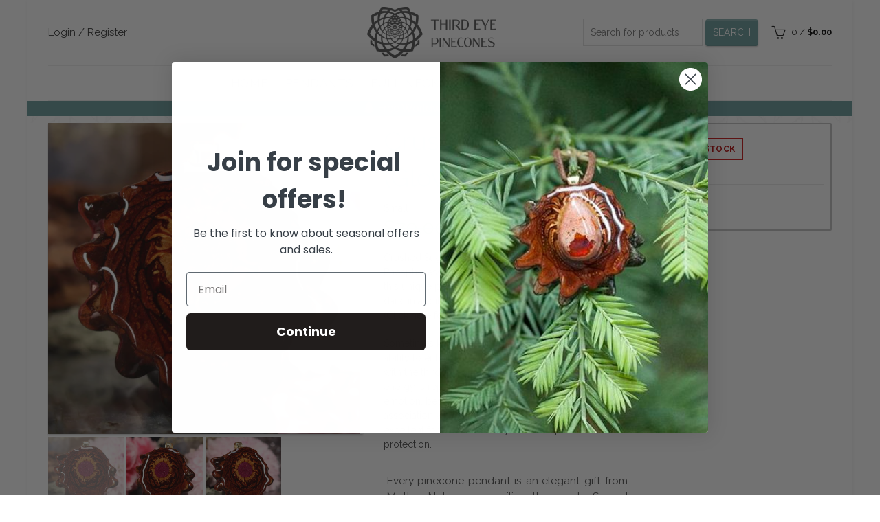

--- FILE ---
content_type: text/javascript
request_url: https://thirdeyepinecones.com/cdn/shop/t/116/assets/tep-custom.js?v=153115944661578857341696459945
body_size: -662
content:
$(".bail-selections input[type='radio']").click(function(){var bailPrice=$(this).attr("data-price");bailPrice!=""&&bailPrice!="$0.00"?$("span.bail-add-on-price").text(" + "+bailPrice):$("span.bail-add-on-price").text("")}),$("div.bail-selections label").click(function(){$("div.bail-selections label").not(this).removeClass("tep-active"),$("div.bail-selections input").not(this).removeAttr("checked"),$(this).siblings("input").attr("checked","checked"),$(this).hasClass("tep-active")||$(this).addClass("tep-active")});
//# sourceMappingURL=/cdn/shop/t/116/assets/tep-custom.js.map?v=153115944661578857341696459945
